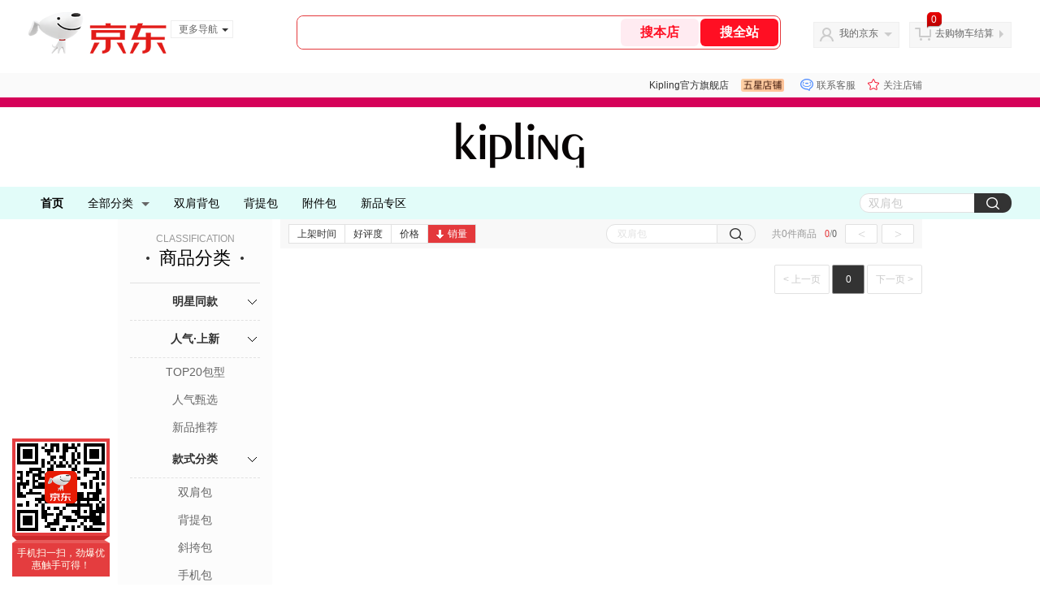

--- FILE ---
content_type: text/html;charset=utf-8
request_url: https://gia.jd.com/y.html?v=0.6583874698570249&o=kipling.jd.com/view_search-671469-23765463-99-1-20-1.html
body_size: 28
content:
var jd_risk_token_id='DUV2YP6AKKO23Z7JVJUKDERF3P6FO5EKV5IR5BVM7GFM7UEKXTHSWS7FS66DRBP6VZLAIFJ5XI5HS';

--- FILE ---
content_type: text/html;charset=utf-8
request_url: https://gia.jd.com/fcf.html?a=7TJI7TceW0Pu7Tce7TZ37Tce7Tce7T7L7TcezlP47Tce7TZ37Tce7Tce7T7L7TceWIAewGAB6SAewdwPwHcPw4wPwH7QWIAewGAB6SAewQ6EwLc*il%3ClZBfHwHPQO0FbiT2jZl7HwH7HiQctFTZG7Tce7T7L7TceJGAewGAB6SAewHcuZGDxZSDx7Tce7T7L7TceFGAewGAB6SAewH%3CPwHcPw4wPwH7X7Tce7TZ37TceylP*z0PuFeEUFIEHzljPw4FlygfthtZPih7HyIjlZB%3CjZH4CwHwtZHAjZHwCOT4CwSjewIjxvQbjzg*PwHcPw4wPwH7xWeAewGAB6SAewGAewGAe6eAewd6PwHcPwj%3CPwH7%3Cffiegf2l6ACvTBcBgHJKf4pfSjRNA4iBALF0TBfNSkikSfck6PFZZjJ0TTJfRACif%3CbTfkwtRPwlZ4RS6P2lfPpw6AP0SHfiSTfcAeAewGAe6eAewdNp7Tce7TZ37Tce7Tce7T7L7TceydRG7Tce7TZ37TceT%3CFyT%3CPORfRIR49cgAP%3CTP7v6jFA6ACcf%3CZ5A%3CEiZ%3CFcRjZLTA7L6k%3CtZ%3CPyA%3CbT6kFOTBFOfPZFwkR6TPJ1ZNbZRHFyfNwkAAbvwk7cZjfASHJ1gf3%3CwHAlSfN7SA*kTjb3AjkvSSAewGAtR2/
body_size: -20
content:
TMG6UPLLEHVLEBH4UUBPWZE6NOCKOBJ4IOAN56QTZRULZLKULSVPO73JGJALETWJPUVPJBDX7QKUJGWWIVXGZL667U

--- FILE ---
content_type: text/plain;charset=UTF-8
request_url: https://api.m.jd.com/
body_size: 67
content:
{"alterationinfo":null,"appidStatuscode":0,"code":0,"dd":"","fixedinfo":null,"interval":300,"openall":1,"openalltouch":1,"processtype":1,"traceId":"8011403.78042.17687582610972788","whwswswws":"BApXWyKM90f5ARMgDhupg15P5iGdCv0eYBio0hXho9xJ1MkkgcI-28XTp3y2tZ4UmcOAA4fDe13yFYd0"}

--- FILE ---
content_type: text/javascript;charset=utf-8
request_url: https://chat1.jd.com/api/checkChat?callback=jQuery6327815&shopId=658425&_=1768758259637
body_size: 236
content:
jQuery6327815({"chatDomain":"chat.jd.com","chatUrl":"https://chat.jd.com/index.action?_t=&shopId=658425","code":1,"hasEntryGroup":0,"hotShop":false,"mock":false,"rank3":0,"seller":"Kipling官方旗舰店","shopId":658425,"subCode":0,"venderId":663356});

--- FILE ---
content_type: text/plain;charset=UTF-8
request_url: https://api.m.jd.com/
body_size: 67
content:
{"alterationinfo":null,"appidStatuscode":0,"code":0,"dd":"","fixedinfo":null,"interval":300,"openall":1,"openalltouch":1,"processtype":1,"traceId":"7546200.78042.17687582624549203","whwswswws":"BApXWFqw90f5ARMgDhupg15P5iGdCv0eYBio0hXho9xJ1MkkgcI-28XTp3y2tZ4UmcOAA4fDe16ut6vQ"}